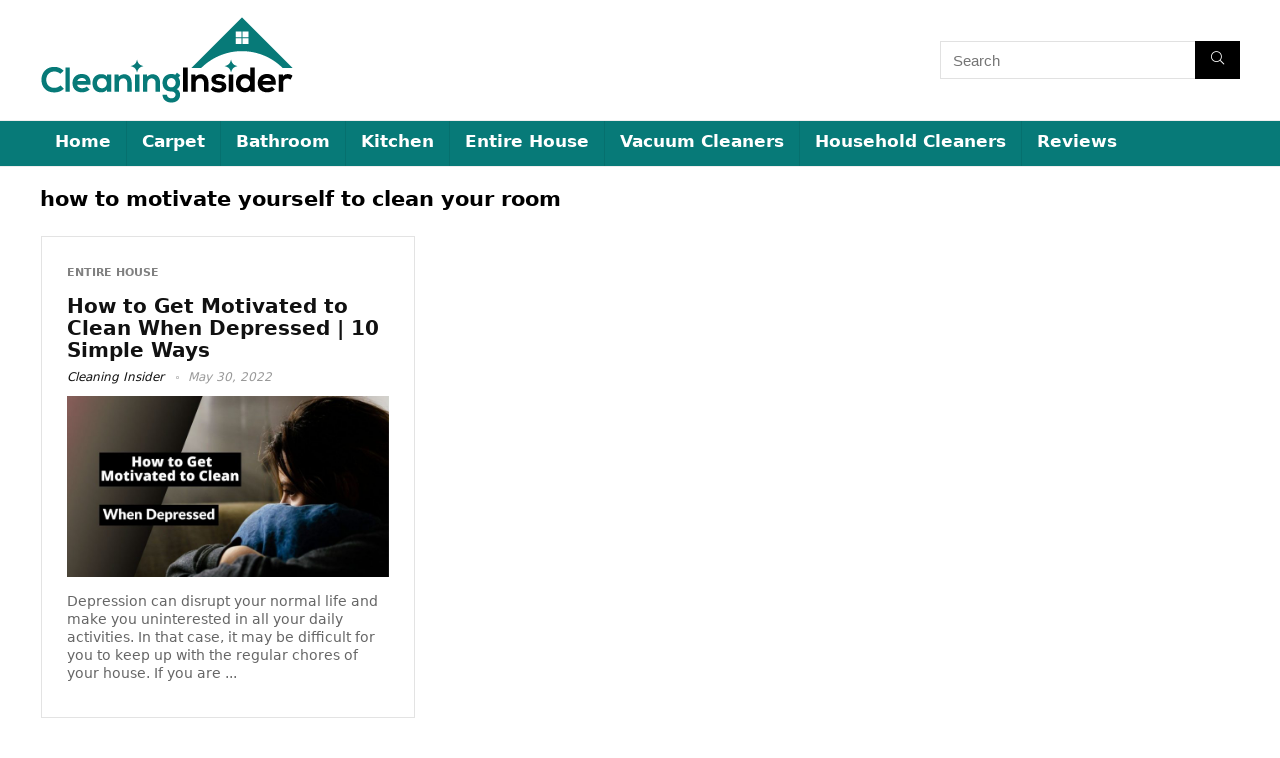

--- FILE ---
content_type: text/html; charset=UTF-8
request_url: https://www.cleaninginsider.com/tag/how-to-motivate-yourself-to-clean-your-room/
body_size: 15785
content:
<!DOCTYPE html>
<html lang="en-US">
<head>
	<meta name="google-site-verification" content="uAxNrahZPnCBBXwPVxmJ88XLEJgBzRIOYgvxulrQss0" />
<meta charset="UTF-8" />
<meta name="viewport" content="width=device-width, initial-scale=1.0" />
<!-- feeds & pingback -->
<link rel="profile" href="http://gmpg.org/xfn/11" />
<link rel="pingback" href="https://www.cleaninginsider.com/xmlrpc.php" />
<meta name='robots' content='index, follow, max-image-preview:large, max-snippet:-1, max-video-preview:-1' />
	<style>img:is([sizes="auto" i], [sizes^="auto," i]) { contain-intrinsic-size: 3000px 1500px }</style>
	
	<!-- This site is optimized with the Yoast SEO plugin v26.7 - https://yoast.com/wordpress/plugins/seo/ -->
	<title>how to motivate yourself to clean your room Archives | Cleaning Insider</title>
	<link rel="canonical" href="https://www.cleaninginsider.com/tag/how-to-motivate-yourself-to-clean-your-room/" />
	<meta property="og:locale" content="en_US" />
	<meta property="og:type" content="article" />
	<meta property="og:title" content="how to motivate yourself to clean your room Archives | Cleaning Insider" />
	<meta property="og:url" content="https://www.cleaninginsider.com/tag/how-to-motivate-yourself-to-clean-your-room/" />
	<meta property="og:site_name" content="Cleaning Insider" />
	<meta name="twitter:card" content="summary_large_image" />
	<meta name="twitter:site" content="@CleaningInsider" />
	<script type="application/ld+json" class="yoast-schema-graph">{"@context":"https://schema.org","@graph":[{"@type":"CollectionPage","@id":"https://www.cleaninginsider.com/tag/how-to-motivate-yourself-to-clean-your-room/","url":"https://www.cleaninginsider.com/tag/how-to-motivate-yourself-to-clean-your-room/","name":"how to motivate yourself to clean your room Archives | Cleaning Insider","isPartOf":{"@id":"https://www.cleaninginsider.com/#website"},"primaryImageOfPage":{"@id":"https://www.cleaninginsider.com/tag/how-to-motivate-yourself-to-clean-your-room/#primaryimage"},"image":{"@id":"https://www.cleaninginsider.com/tag/how-to-motivate-yourself-to-clean-your-room/#primaryimage"},"thumbnailUrl":"https://www.cleaninginsider.com/wp-content/uploads/2020/09/How-to-Get-Motivated-to-Clean-When-Depressed-1.jpg","breadcrumb":{"@id":"https://www.cleaninginsider.com/tag/how-to-motivate-yourself-to-clean-your-room/#breadcrumb"},"inLanguage":"en-US"},{"@type":"ImageObject","inLanguage":"en-US","@id":"https://www.cleaninginsider.com/tag/how-to-motivate-yourself-to-clean-your-room/#primaryimage","url":"https://www.cleaninginsider.com/wp-content/uploads/2020/09/How-to-Get-Motivated-to-Clean-When-Depressed-1.jpg","contentUrl":"https://www.cleaninginsider.com/wp-content/uploads/2020/09/How-to-Get-Motivated-to-Clean-When-Depressed-1.jpg","width":1280,"height":720,"caption":"How to Get Motivated to Clean When Depressed"},{"@type":"BreadcrumbList","@id":"https://www.cleaninginsider.com/tag/how-to-motivate-yourself-to-clean-your-room/#breadcrumb","itemListElement":[{"@type":"ListItem","position":1,"name":"Home","item":"https://www.cleaninginsider.com/"},{"@type":"ListItem","position":2,"name":"how to motivate yourself to clean your room"}]},{"@type":"WebSite","@id":"https://www.cleaninginsider.com/#website","url":"https://www.cleaninginsider.com/","name":"Cleaning Insider","description":"The Ultimate Guide &amp; Tips For House Cleaning","publisher":{"@id":"https://www.cleaninginsider.com/#organization"},"potentialAction":[{"@type":"SearchAction","target":{"@type":"EntryPoint","urlTemplate":"https://www.cleaninginsider.com/?s={search_term_string}"},"query-input":{"@type":"PropertyValueSpecification","valueRequired":true,"valueName":"search_term_string"}}],"inLanguage":"en-US"},{"@type":"Organization","@id":"https://www.cleaninginsider.com/#organization","name":"Cleaning Insider","url":"https://www.cleaninginsider.com/","logo":{"@type":"ImageObject","inLanguage":"en-US","@id":"https://www.cleaninginsider.com/#/schema/logo/image/","url":"https://www.cleaninginsider.com/wp-content/uploads/2020/03/cleaning-insider-logo.png","contentUrl":"https://www.cleaninginsider.com/wp-content/uploads/2020/03/cleaning-insider-logo.png","width":253,"height":90,"caption":"Cleaning Insider"},"image":{"@id":"https://www.cleaninginsider.com/#/schema/logo/image/"},"sameAs":["https://www.facebook.com/cleaninginsider/","https://x.com/CleaningInsider","https://www.pinterest.com/cleaninginsider/"]}]}</script>
	<!-- / Yoast SEO plugin. -->


<link rel='dns-prefetch' href='//www.googletagmanager.com' />
<link rel="alternate" type="application/rss+xml" title="Cleaning Insider &raquo; Feed" href="https://www.cleaninginsider.com/feed/" />
<link rel="alternate" type="application/rss+xml" title="Cleaning Insider &raquo; Comments Feed" href="https://www.cleaninginsider.com/comments/feed/" />
<link rel="alternate" type="application/rss+xml" title="Cleaning Insider &raquo; how to motivate yourself to clean your room Tag Feed" href="https://www.cleaninginsider.com/tag/how-to-motivate-yourself-to-clean-your-room/feed/" />
<script type="text/javascript">
/* <![CDATA[ */
window._wpemojiSettings = {"baseUrl":"https:\/\/s.w.org\/images\/core\/emoji\/16.0.1\/72x72\/","ext":".png","svgUrl":"https:\/\/s.w.org\/images\/core\/emoji\/16.0.1\/svg\/","svgExt":".svg","source":{"concatemoji":"https:\/\/www.cleaninginsider.com\/wp-includes\/js\/wp-emoji-release.min.js?ver=6.8.3"}};
/*! This file is auto-generated */
!function(s,n){var o,i,e;function c(e){try{var t={supportTests:e,timestamp:(new Date).valueOf()};sessionStorage.setItem(o,JSON.stringify(t))}catch(e){}}function p(e,t,n){e.clearRect(0,0,e.canvas.width,e.canvas.height),e.fillText(t,0,0);var t=new Uint32Array(e.getImageData(0,0,e.canvas.width,e.canvas.height).data),a=(e.clearRect(0,0,e.canvas.width,e.canvas.height),e.fillText(n,0,0),new Uint32Array(e.getImageData(0,0,e.canvas.width,e.canvas.height).data));return t.every(function(e,t){return e===a[t]})}function u(e,t){e.clearRect(0,0,e.canvas.width,e.canvas.height),e.fillText(t,0,0);for(var n=e.getImageData(16,16,1,1),a=0;a<n.data.length;a++)if(0!==n.data[a])return!1;return!0}function f(e,t,n,a){switch(t){case"flag":return n(e,"\ud83c\udff3\ufe0f\u200d\u26a7\ufe0f","\ud83c\udff3\ufe0f\u200b\u26a7\ufe0f")?!1:!n(e,"\ud83c\udde8\ud83c\uddf6","\ud83c\udde8\u200b\ud83c\uddf6")&&!n(e,"\ud83c\udff4\udb40\udc67\udb40\udc62\udb40\udc65\udb40\udc6e\udb40\udc67\udb40\udc7f","\ud83c\udff4\u200b\udb40\udc67\u200b\udb40\udc62\u200b\udb40\udc65\u200b\udb40\udc6e\u200b\udb40\udc67\u200b\udb40\udc7f");case"emoji":return!a(e,"\ud83e\udedf")}return!1}function g(e,t,n,a){var r="undefined"!=typeof WorkerGlobalScope&&self instanceof WorkerGlobalScope?new OffscreenCanvas(300,150):s.createElement("canvas"),o=r.getContext("2d",{willReadFrequently:!0}),i=(o.textBaseline="top",o.font="600 32px Arial",{});return e.forEach(function(e){i[e]=t(o,e,n,a)}),i}function t(e){var t=s.createElement("script");t.src=e,t.defer=!0,s.head.appendChild(t)}"undefined"!=typeof Promise&&(o="wpEmojiSettingsSupports",i=["flag","emoji"],n.supports={everything:!0,everythingExceptFlag:!0},e=new Promise(function(e){s.addEventListener("DOMContentLoaded",e,{once:!0})}),new Promise(function(t){var n=function(){try{var e=JSON.parse(sessionStorage.getItem(o));if("object"==typeof e&&"number"==typeof e.timestamp&&(new Date).valueOf()<e.timestamp+604800&&"object"==typeof e.supportTests)return e.supportTests}catch(e){}return null}();if(!n){if("undefined"!=typeof Worker&&"undefined"!=typeof OffscreenCanvas&&"undefined"!=typeof URL&&URL.createObjectURL&&"undefined"!=typeof Blob)try{var e="postMessage("+g.toString()+"("+[JSON.stringify(i),f.toString(),p.toString(),u.toString()].join(",")+"));",a=new Blob([e],{type:"text/javascript"}),r=new Worker(URL.createObjectURL(a),{name:"wpTestEmojiSupports"});return void(r.onmessage=function(e){c(n=e.data),r.terminate(),t(n)})}catch(e){}c(n=g(i,f,p,u))}t(n)}).then(function(e){for(var t in e)n.supports[t]=e[t],n.supports.everything=n.supports.everything&&n.supports[t],"flag"!==t&&(n.supports.everythingExceptFlag=n.supports.everythingExceptFlag&&n.supports[t]);n.supports.everythingExceptFlag=n.supports.everythingExceptFlag&&!n.supports.flag,n.DOMReady=!1,n.readyCallback=function(){n.DOMReady=!0}}).then(function(){return e}).then(function(){var e;n.supports.everything||(n.readyCallback(),(e=n.source||{}).concatemoji?t(e.concatemoji):e.wpemoji&&e.twemoji&&(t(e.twemoji),t(e.wpemoji)))}))}((window,document),window._wpemojiSettings);
/* ]]> */
</script>

<style id='wp-emoji-styles-inline-css' type='text/css'>

	img.wp-smiley, img.emoji {
		display: inline !important;
		border: none !important;
		box-shadow: none !important;
		height: 1em !important;
		width: 1em !important;
		margin: 0 0.07em !important;
		vertical-align: -0.1em !important;
		background: none !important;
		padding: 0 !important;
	}
</style>
<link rel='stylesheet' id='wp-block-library-css' href='https://www.cleaninginsider.com/wp-includes/css/dist/block-library/style.min.css?ver=6.8.3' type='text/css' media='all' />
<style id='global-styles-inline-css' type='text/css'>
:root{--wp--preset--aspect-ratio--square: 1;--wp--preset--aspect-ratio--4-3: 4/3;--wp--preset--aspect-ratio--3-4: 3/4;--wp--preset--aspect-ratio--3-2: 3/2;--wp--preset--aspect-ratio--2-3: 2/3;--wp--preset--aspect-ratio--16-9: 16/9;--wp--preset--aspect-ratio--9-16: 9/16;--wp--preset--color--black: #000000;--wp--preset--color--cyan-bluish-gray: #abb8c3;--wp--preset--color--white: #ffffff;--wp--preset--color--pale-pink: #f78da7;--wp--preset--color--vivid-red: #cf2e2e;--wp--preset--color--luminous-vivid-orange: #ff6900;--wp--preset--color--luminous-vivid-amber: #fcb900;--wp--preset--color--light-green-cyan: #7bdcb5;--wp--preset--color--vivid-green-cyan: #00d084;--wp--preset--color--pale-cyan-blue: #8ed1fc;--wp--preset--color--vivid-cyan-blue: #0693e3;--wp--preset--color--vivid-purple: #9b51e0;--wp--preset--color--main: var(--rehub-main-color);--wp--preset--color--secondary: var(--rehub-sec-color);--wp--preset--color--buttonmain: var(--rehub-main-btn-bg);--wp--preset--color--cyan-grey: #abb8c3;--wp--preset--color--orange-light: #fcb900;--wp--preset--color--red: #cf2e2e;--wp--preset--color--red-bright: #f04057;--wp--preset--color--vivid-green: #00d084;--wp--preset--color--orange: #ff6900;--wp--preset--color--blue: #0693e3;--wp--preset--gradient--vivid-cyan-blue-to-vivid-purple: linear-gradient(135deg,rgba(6,147,227,1) 0%,rgb(155,81,224) 100%);--wp--preset--gradient--light-green-cyan-to-vivid-green-cyan: linear-gradient(135deg,rgb(122,220,180) 0%,rgb(0,208,130) 100%);--wp--preset--gradient--luminous-vivid-amber-to-luminous-vivid-orange: linear-gradient(135deg,rgba(252,185,0,1) 0%,rgba(255,105,0,1) 100%);--wp--preset--gradient--luminous-vivid-orange-to-vivid-red: linear-gradient(135deg,rgba(255,105,0,1) 0%,rgb(207,46,46) 100%);--wp--preset--gradient--very-light-gray-to-cyan-bluish-gray: linear-gradient(135deg,rgb(238,238,238) 0%,rgb(169,184,195) 100%);--wp--preset--gradient--cool-to-warm-spectrum: linear-gradient(135deg,rgb(74,234,220) 0%,rgb(151,120,209) 20%,rgb(207,42,186) 40%,rgb(238,44,130) 60%,rgb(251,105,98) 80%,rgb(254,248,76) 100%);--wp--preset--gradient--blush-light-purple: linear-gradient(135deg,rgb(255,206,236) 0%,rgb(152,150,240) 100%);--wp--preset--gradient--blush-bordeaux: linear-gradient(135deg,rgb(254,205,165) 0%,rgb(254,45,45) 50%,rgb(107,0,62) 100%);--wp--preset--gradient--luminous-dusk: linear-gradient(135deg,rgb(255,203,112) 0%,rgb(199,81,192) 50%,rgb(65,88,208) 100%);--wp--preset--gradient--pale-ocean: linear-gradient(135deg,rgb(255,245,203) 0%,rgb(182,227,212) 50%,rgb(51,167,181) 100%);--wp--preset--gradient--electric-grass: linear-gradient(135deg,rgb(202,248,128) 0%,rgb(113,206,126) 100%);--wp--preset--gradient--midnight: linear-gradient(135deg,rgb(2,3,129) 0%,rgb(40,116,252) 100%);--wp--preset--font-size--small: 13px;--wp--preset--font-size--medium: 20px;--wp--preset--font-size--large: 36px;--wp--preset--font-size--x-large: 42px;--wp--preset--font-family--system-font: -apple-system,BlinkMacSystemFont,"Segoe UI",Roboto,Oxygen-Sans,Ubuntu,Cantarell,"Helvetica Neue",sans-serif;--wp--preset--font-family--rh-nav-font: var(--rehub-nav-font,-apple-system,BlinkMacSystemFont,"Segoe UI",Roboto,Oxygen-Sans,Ubuntu,Cantarell,"Helvetica Neue",sans-serif);--wp--preset--font-family--rh-head-font: var(--rehub-head-font,-apple-system,BlinkMacSystemFont,"Segoe UI",Roboto,Oxygen-Sans,Ubuntu,Cantarell,"Helvetica Neue",sans-serif);--wp--preset--font-family--rh-btn-font: var(--rehub-btn-font,-apple-system,BlinkMacSystemFont,"Segoe UI",Roboto,Oxygen-Sans,Ubuntu,Cantarell,"Helvetica Neue",sans-serif);--wp--preset--font-family--rh-body-font: var(--rehub-body-font,-apple-system,BlinkMacSystemFont,"Segoe UI",Roboto,Oxygen-Sans,Ubuntu,Cantarell,"Helvetica Neue",sans-serif);--wp--preset--spacing--20: 0.44rem;--wp--preset--spacing--30: 0.67rem;--wp--preset--spacing--40: 1rem;--wp--preset--spacing--50: 1.5rem;--wp--preset--spacing--60: 2.25rem;--wp--preset--spacing--70: 3.38rem;--wp--preset--spacing--80: 5.06rem;--wp--preset--shadow--natural: 6px 6px 9px rgba(0, 0, 0, 0.2);--wp--preset--shadow--deep: 12px 12px 50px rgba(0, 0, 0, 0.4);--wp--preset--shadow--sharp: 6px 6px 0px rgba(0, 0, 0, 0.2);--wp--preset--shadow--outlined: 6px 6px 0px -3px rgba(255, 255, 255, 1), 6px 6px rgba(0, 0, 0, 1);--wp--preset--shadow--crisp: 6px 6px 0px rgba(0, 0, 0, 1);}:root { --wp--style--global--content-size: 760px;--wp--style--global--wide-size: 900px; }:where(body) { margin: 0; }.wp-site-blocks > .alignleft { float: left; margin-right: 2em; }.wp-site-blocks > .alignright { float: right; margin-left: 2em; }.wp-site-blocks > .aligncenter { justify-content: center; margin-left: auto; margin-right: auto; }:where(.is-layout-flex){gap: 0.5em;}:where(.is-layout-grid){gap: 0.5em;}.is-layout-flow > .alignleft{float: left;margin-inline-start: 0;margin-inline-end: 2em;}.is-layout-flow > .alignright{float: right;margin-inline-start: 2em;margin-inline-end: 0;}.is-layout-flow > .aligncenter{margin-left: auto !important;margin-right: auto !important;}.is-layout-constrained > .alignleft{float: left;margin-inline-start: 0;margin-inline-end: 2em;}.is-layout-constrained > .alignright{float: right;margin-inline-start: 2em;margin-inline-end: 0;}.is-layout-constrained > .aligncenter{margin-left: auto !important;margin-right: auto !important;}.is-layout-constrained > :where(:not(.alignleft):not(.alignright):not(.alignfull)){max-width: var(--wp--style--global--content-size);margin-left: auto !important;margin-right: auto !important;}.is-layout-constrained > .alignwide{max-width: var(--wp--style--global--wide-size);}body .is-layout-flex{display: flex;}.is-layout-flex{flex-wrap: wrap;align-items: center;}.is-layout-flex > :is(*, div){margin: 0;}body .is-layout-grid{display: grid;}.is-layout-grid > :is(*, div){margin: 0;}body{padding-top: 0px;padding-right: 0px;padding-bottom: 0px;padding-left: 0px;}a:where(:not(.wp-element-button)){color: var(--rehub-link-color, violet);text-decoration: none;}h1{font-size: 29px;line-height: 34px;margin-top: 10px;margin-bottom: 31px;}h2{font-size: 25px;line-height: 31px;margin-top: 10px;margin-bottom: 31px;}h3{font-size: 20px;line-height: 28px;margin-top: 10px;margin-bottom: 25px;}h4{font-size: 18px;line-height: 24px;margin-top: 10px;margin-bottom: 18px;}h5{font-size: 16px;line-height: 20px;margin-top: 10px;margin-bottom: 15px;}h6{font-size: 14px;line-height: 20px;margin-top: 0px;margin-bottom: 10px;}:root :where(.wp-element-button, .wp-block-button__link){background-color: #32373c;border-width: 0;color: #fff;font-family: inherit;font-size: inherit;line-height: inherit;padding: calc(0.667em + 2px) calc(1.333em + 2px);text-decoration: none;}.has-black-color{color: var(--wp--preset--color--black) !important;}.has-cyan-bluish-gray-color{color: var(--wp--preset--color--cyan-bluish-gray) !important;}.has-white-color{color: var(--wp--preset--color--white) !important;}.has-pale-pink-color{color: var(--wp--preset--color--pale-pink) !important;}.has-vivid-red-color{color: var(--wp--preset--color--vivid-red) !important;}.has-luminous-vivid-orange-color{color: var(--wp--preset--color--luminous-vivid-orange) !important;}.has-luminous-vivid-amber-color{color: var(--wp--preset--color--luminous-vivid-amber) !important;}.has-light-green-cyan-color{color: var(--wp--preset--color--light-green-cyan) !important;}.has-vivid-green-cyan-color{color: var(--wp--preset--color--vivid-green-cyan) !important;}.has-pale-cyan-blue-color{color: var(--wp--preset--color--pale-cyan-blue) !important;}.has-vivid-cyan-blue-color{color: var(--wp--preset--color--vivid-cyan-blue) !important;}.has-vivid-purple-color{color: var(--wp--preset--color--vivid-purple) !important;}.has-main-color{color: var(--wp--preset--color--main) !important;}.has-secondary-color{color: var(--wp--preset--color--secondary) !important;}.has-buttonmain-color{color: var(--wp--preset--color--buttonmain) !important;}.has-cyan-grey-color{color: var(--wp--preset--color--cyan-grey) !important;}.has-orange-light-color{color: var(--wp--preset--color--orange-light) !important;}.has-red-color{color: var(--wp--preset--color--red) !important;}.has-red-bright-color{color: var(--wp--preset--color--red-bright) !important;}.has-vivid-green-color{color: var(--wp--preset--color--vivid-green) !important;}.has-orange-color{color: var(--wp--preset--color--orange) !important;}.has-blue-color{color: var(--wp--preset--color--blue) !important;}.has-black-background-color{background-color: var(--wp--preset--color--black) !important;}.has-cyan-bluish-gray-background-color{background-color: var(--wp--preset--color--cyan-bluish-gray) !important;}.has-white-background-color{background-color: var(--wp--preset--color--white) !important;}.has-pale-pink-background-color{background-color: var(--wp--preset--color--pale-pink) !important;}.has-vivid-red-background-color{background-color: var(--wp--preset--color--vivid-red) !important;}.has-luminous-vivid-orange-background-color{background-color: var(--wp--preset--color--luminous-vivid-orange) !important;}.has-luminous-vivid-amber-background-color{background-color: var(--wp--preset--color--luminous-vivid-amber) !important;}.has-light-green-cyan-background-color{background-color: var(--wp--preset--color--light-green-cyan) !important;}.has-vivid-green-cyan-background-color{background-color: var(--wp--preset--color--vivid-green-cyan) !important;}.has-pale-cyan-blue-background-color{background-color: var(--wp--preset--color--pale-cyan-blue) !important;}.has-vivid-cyan-blue-background-color{background-color: var(--wp--preset--color--vivid-cyan-blue) !important;}.has-vivid-purple-background-color{background-color: var(--wp--preset--color--vivid-purple) !important;}.has-main-background-color{background-color: var(--wp--preset--color--main) !important;}.has-secondary-background-color{background-color: var(--wp--preset--color--secondary) !important;}.has-buttonmain-background-color{background-color: var(--wp--preset--color--buttonmain) !important;}.has-cyan-grey-background-color{background-color: var(--wp--preset--color--cyan-grey) !important;}.has-orange-light-background-color{background-color: var(--wp--preset--color--orange-light) !important;}.has-red-background-color{background-color: var(--wp--preset--color--red) !important;}.has-red-bright-background-color{background-color: var(--wp--preset--color--red-bright) !important;}.has-vivid-green-background-color{background-color: var(--wp--preset--color--vivid-green) !important;}.has-orange-background-color{background-color: var(--wp--preset--color--orange) !important;}.has-blue-background-color{background-color: var(--wp--preset--color--blue) !important;}.has-black-border-color{border-color: var(--wp--preset--color--black) !important;}.has-cyan-bluish-gray-border-color{border-color: var(--wp--preset--color--cyan-bluish-gray) !important;}.has-white-border-color{border-color: var(--wp--preset--color--white) !important;}.has-pale-pink-border-color{border-color: var(--wp--preset--color--pale-pink) !important;}.has-vivid-red-border-color{border-color: var(--wp--preset--color--vivid-red) !important;}.has-luminous-vivid-orange-border-color{border-color: var(--wp--preset--color--luminous-vivid-orange) !important;}.has-luminous-vivid-amber-border-color{border-color: var(--wp--preset--color--luminous-vivid-amber) !important;}.has-light-green-cyan-border-color{border-color: var(--wp--preset--color--light-green-cyan) !important;}.has-vivid-green-cyan-border-color{border-color: var(--wp--preset--color--vivid-green-cyan) !important;}.has-pale-cyan-blue-border-color{border-color: var(--wp--preset--color--pale-cyan-blue) !important;}.has-vivid-cyan-blue-border-color{border-color: var(--wp--preset--color--vivid-cyan-blue) !important;}.has-vivid-purple-border-color{border-color: var(--wp--preset--color--vivid-purple) !important;}.has-main-border-color{border-color: var(--wp--preset--color--main) !important;}.has-secondary-border-color{border-color: var(--wp--preset--color--secondary) !important;}.has-buttonmain-border-color{border-color: var(--wp--preset--color--buttonmain) !important;}.has-cyan-grey-border-color{border-color: var(--wp--preset--color--cyan-grey) !important;}.has-orange-light-border-color{border-color: var(--wp--preset--color--orange-light) !important;}.has-red-border-color{border-color: var(--wp--preset--color--red) !important;}.has-red-bright-border-color{border-color: var(--wp--preset--color--red-bright) !important;}.has-vivid-green-border-color{border-color: var(--wp--preset--color--vivid-green) !important;}.has-orange-border-color{border-color: var(--wp--preset--color--orange) !important;}.has-blue-border-color{border-color: var(--wp--preset--color--blue) !important;}.has-vivid-cyan-blue-to-vivid-purple-gradient-background{background: var(--wp--preset--gradient--vivid-cyan-blue-to-vivid-purple) !important;}.has-light-green-cyan-to-vivid-green-cyan-gradient-background{background: var(--wp--preset--gradient--light-green-cyan-to-vivid-green-cyan) !important;}.has-luminous-vivid-amber-to-luminous-vivid-orange-gradient-background{background: var(--wp--preset--gradient--luminous-vivid-amber-to-luminous-vivid-orange) !important;}.has-luminous-vivid-orange-to-vivid-red-gradient-background{background: var(--wp--preset--gradient--luminous-vivid-orange-to-vivid-red) !important;}.has-very-light-gray-to-cyan-bluish-gray-gradient-background{background: var(--wp--preset--gradient--very-light-gray-to-cyan-bluish-gray) !important;}.has-cool-to-warm-spectrum-gradient-background{background: var(--wp--preset--gradient--cool-to-warm-spectrum) !important;}.has-blush-light-purple-gradient-background{background: var(--wp--preset--gradient--blush-light-purple) !important;}.has-blush-bordeaux-gradient-background{background: var(--wp--preset--gradient--blush-bordeaux) !important;}.has-luminous-dusk-gradient-background{background: var(--wp--preset--gradient--luminous-dusk) !important;}.has-pale-ocean-gradient-background{background: var(--wp--preset--gradient--pale-ocean) !important;}.has-electric-grass-gradient-background{background: var(--wp--preset--gradient--electric-grass) !important;}.has-midnight-gradient-background{background: var(--wp--preset--gradient--midnight) !important;}.has-small-font-size{font-size: var(--wp--preset--font-size--small) !important;}.has-medium-font-size{font-size: var(--wp--preset--font-size--medium) !important;}.has-large-font-size{font-size: var(--wp--preset--font-size--large) !important;}.has-x-large-font-size{font-size: var(--wp--preset--font-size--x-large) !important;}.has-system-font-font-family{font-family: var(--wp--preset--font-family--system-font) !important;}.has-rh-nav-font-font-family{font-family: var(--wp--preset--font-family--rh-nav-font) !important;}.has-rh-head-font-font-family{font-family: var(--wp--preset--font-family--rh-head-font) !important;}.has-rh-btn-font-font-family{font-family: var(--wp--preset--font-family--rh-btn-font) !important;}.has-rh-body-font-font-family{font-family: var(--wp--preset--font-family--rh-body-font) !important;}
:where(.wp-block-post-template.is-layout-flex){gap: 1.25em;}:where(.wp-block-post-template.is-layout-grid){gap: 1.25em;}
:where(.wp-block-columns.is-layout-flex){gap: 2em;}:where(.wp-block-columns.is-layout-grid){gap: 2em;}
:root :where(.wp-block-pullquote){font-size: 1.5em;line-height: 1.6;}
:root :where(.wp-block-post-title){margin-top: 4px;margin-right: 0;margin-bottom: 15px;margin-left: 0;}
:root :where(.wp-block-image){margin-top: 0px;margin-bottom: 31px;}
:root :where(.wp-block-media-text){margin-top: 0px;margin-bottom: 31px;}
:root :where(.wp-block-post-content){font-size: 16px;line-height: 28px;}
</style>
<link rel='stylesheet' id='contact-form-7-css' href='https://www.cleaninginsider.com/wp-content/plugins/contact-form-7/includes/css/styles.css?ver=6.1.4' type='text/css' media='all' />
<link rel='stylesheet' id='toc-screen-css' href='https://www.cleaninginsider.com/wp-content/plugins/table-of-contents-plus/screen.min.css?ver=2411.1' type='text/css' media='all' />
<style id='toc-screen-inline-css' type='text/css'>
div#toc_container {background: #f9f9f9;border: 1px solid #aaaaaa;}div#toc_container p.toc_title {color: #077a78;}
</style>
<link rel='stylesheet' id='rhstyle-css' href='https://www.cleaninginsider.com/wp-content/themes/rehub-theme/style.css?ver=19.0.3' type='text/css' media='all' />
<link rel='stylesheet' id='rehubicons-css' href='https://www.cleaninginsider.com/wp-content/themes/rehub-theme/iconstyle.css?ver=19.0.3' type='text/css' media='all' />
<link rel='stylesheet' id='font-awesome-css' href='https://www.cleaninginsider.com/wp-content/plugins/wp-affiliate-disclosure/assets/css/font-awesome.min.css?ver=4.7.0' type='text/css' media='all' />
<link rel='stylesheet' id='wp-affiliate-disclosure-css' href='https://www.cleaninginsider.com/wp-content/plugins/wp-affiliate-disclosure/assets/css/core.css?ver=1.2.10' type='text/css' media='all' />
<script type="text/javascript" src="https://www.cleaninginsider.com/wp-includes/js/jquery/jquery.min.js?ver=3.7.1" id="jquery-core-js"></script>
<script type="text/javascript" src="https://www.cleaninginsider.com/wp-includes/js/jquery/jquery-migrate.min.js?ver=3.4.1" id="jquery-migrate-js"></script>

<!-- Google tag (gtag.js) snippet added by Site Kit -->
<!-- Google Analytics snippet added by Site Kit -->
<script type="text/javascript" src="https://www.googletagmanager.com/gtag/js?id=GT-KVN9N6B" id="google_gtagjs-js" async></script>
<script type="text/javascript" id="google_gtagjs-js-after">
/* <![CDATA[ */
window.dataLayer = window.dataLayer || [];function gtag(){dataLayer.push(arguments);}
gtag("set","linker",{"domains":["www.cleaninginsider.com"]});
gtag("js", new Date());
gtag("set", "developer_id.dZTNiMT", true);
gtag("config", "GT-KVN9N6B");
 window._googlesitekit = window._googlesitekit || {}; window._googlesitekit.throttledEvents = []; window._googlesitekit.gtagEvent = (name, data) => { var key = JSON.stringify( { name, data } ); if ( !! window._googlesitekit.throttledEvents[ key ] ) { return; } window._googlesitekit.throttledEvents[ key ] = true; setTimeout( () => { delete window._googlesitekit.throttledEvents[ key ]; }, 5 ); gtag( "event", name, { ...data, event_source: "site-kit" } ); }; 
/* ]]> */
</script>
<link rel="https://api.w.org/" href="https://www.cleaninginsider.com/wp-json/" /><link rel="alternate" title="JSON" type="application/json" href="https://www.cleaninginsider.com/wp-json/wp/v2/tags/104" /><link rel="EditURI" type="application/rsd+xml" title="RSD" href="https://www.cleaninginsider.com/xmlrpc.php?rsd" />
<meta name="generator" content="WordPress 6.8.3" />
<meta name="generator" content="Site Kit by Google 1.170.0" /><link rel="preload" href="https://www.cleaninginsider.com/wp-content/themes/rehub-theme/fonts/rhicons.woff2?3oibrk" as="font" type="font/woff2" crossorigin="crossorigin"><style type="text/css"> nav.top_menu > ul > li > a{padding:11px 15px 15px 15px;font-size:17px}.post,body .post-readopt .post-inner,body .post-readopt:not(.main-side),body .post-readopt .post,.post p{font-size:20px;line-height:32px;}header .main-nav,.main-nav.dark_style,.header_one_row .main-nav{background:none repeat scroll 0 0 #077a78!important;box-shadow:none;}.main-nav{border-bottom:none;border-top:none;}.dl-menuwrapper .dl-menu{margin:0 !important}nav.top_menu > ul > li > a{color:#ffffff !important;}nav.top_menu > ul > li > a:hover{box-shadow:none;}.responsive_nav_wrap .user-ava-intop:after,.dl-menuwrapper button i,.responsive_nav_wrap .rh-header-icon{color:#ffffff !important;}.dl-menuwrapper button svg line{stroke:#ffffff !important;} .widget .title:after{border-bottom:2px solid #077a78;}.rehub-main-color-border,nav.top_menu > ul > li.vertical-menu.border-main-color .sub-menu,.rh-main-bg-hover:hover,.wp-block-quote,ul.def_btn_link_tabs li.active a,.wp-block-pullquote{border-color:#077a78;}.wpsm_promobox.rehub_promobox{border-left-color:#077a78!important;}.color_link{color:#077a78 !important;}.featured_slider:hover .score,.top_chart_controls .controls:hover,article.post .wpsm_toplist_heading:before{border-color:#077a78;}.btn_more:hover,.tw-pagination .current{border:1px solid #077a78;color:#fff}.rehub_woo_review .rehub_woo_tabs_menu li.current{border-top:3px solid #077a78;}.gallery-pics .gp-overlay{box-shadow:0 0 0 4px #077a78 inset;}.post .rehub_woo_tabs_menu li.current,.woocommerce div.product .woocommerce-tabs ul.tabs li.active{border-top:2px solid #077a78;}.rething_item a.cat{border-bottom-color:#077a78}nav.top_menu ul li ul.sub-menu{border-bottom:2px solid #077a78;}.widget.deal_daywoo,.elementor-widget-wpsm_woofeatured .deal_daywoo{border:3px solid #077a78;padding:20px;background:#fff;}.deal_daywoo .wpsm-bar-bar{background-color:#077a78 !important} #buddypress div.item-list-tabs ul li.selected a span,#buddypress div.item-list-tabs ul li.current a span,#buddypress div.item-list-tabs ul li a span,.user-profile-div .user-menu-tab > li.active > a,.user-profile-div .user-menu-tab > li.active > a:focus,.user-profile-div .user-menu-tab > li.active > a:hover,.news_in_thumb:hover a.rh-label-string,.news_out_thumb:hover a.rh-label-string,.col-feat-grid:hover a.rh-label-string,.carousel-style-deal .re_carousel .controls,.re_carousel .controls:hover,.openedprevnext .postNavigation .postnavprev,.postNavigation .postnavprev:hover,.top_chart_pagination a.selected,.flex-control-paging li a.flex-active,.flex-control-paging li a:hover,.btn_more:hover,body .tabs-menu li:hover,body .tabs-menu li.current,.featured_slider:hover .score,#bbp_user_edit_submit,.bbp-topic-pagination a,.bbp-topic-pagination a,.custom-checkbox label.checked:after,.slider_post .caption,ul.postpagination li.active a,ul.postpagination li:hover a,ul.postpagination li a:focus,.top_theme h5 strong,.re_carousel .text:after,#topcontrol:hover,.main_slider .flex-overlay:hover a.read-more,.rehub_chimp #mc_embed_signup input#mc-embedded-subscribe,#rank_1.rank_count,#toplistmenu > ul li:before,.rehub_chimp:before,.wpsm-members > strong:first-child,.r_catbox_btn,.wpcf7 .wpcf7-submit,.wpsm_pretty_hover li:hover,.wpsm_pretty_hover li.current,.rehub-main-color-bg,.togglegreedybtn:after,.rh-bg-hover-color:hover a.rh-label-string,.rh-main-bg-hover:hover,.rh_wrapper_video_playlist .rh_video_currently_playing,.rh_wrapper_video_playlist .rh_video_currently_playing.rh_click_video:hover,.rtmedia-list-item .rtmedia-album-media-count,.tw-pagination .current,.dokan-dashboard .dokan-dash-sidebar ul.dokan-dashboard-menu li.active,.dokan-dashboard .dokan-dash-sidebar ul.dokan-dashboard-menu li:hover,.dokan-dashboard .dokan-dash-sidebar ul.dokan-dashboard-menu li.dokan-common-links a:hover,#ywqa-submit-question,.woocommerce .widget_price_filter .ui-slider .ui-slider-range,.rh-hov-bor-line > a:after,nav.top_menu > ul:not(.off-canvas) > li > a:after,.rh-border-line:after,.wpsm-table.wpsm-table-main-color table tr th,.rh-hov-bg-main-slide:before,.rh-hov-bg-main-slidecol .col_item:before,.mvx-tablink.active::before{background:#077a78;}@media (max-width:767px){.postNavigation .postnavprev{background:#077a78;}}.rh-main-bg-hover:hover,.rh-main-bg-hover:hover .whitehovered,.user-profile-div .user-menu-tab > li.active > a{color:#fff !important} a,.carousel-style-deal .deal-item .priced_block .price_count ins,nav.top_menu ul li.menu-item-has-children ul li.menu-item-has-children > a:before,.top_chart_controls .controls:hover,.flexslider .fa-pulse,.footer-bottom .widget .f_menu li a:hover,.comment_form h3 a,.bbp-body li.bbp-forum-info > a:hover,.bbp-body li.bbp-topic-title > a:hover,#subscription-toggle a:before,#favorite-toggle a:before,.aff_offer_links .aff_name a,.rh-deal-price,.commentlist .comment-content small a,.related_articles .title_cat_related a,article em.emph,.campare_table table.one td strong.red,.sidebar .tabs-item .detail p a,.footer-bottom .widget .title span,footer p a,.welcome-frase strong,article.post .wpsm_toplist_heading:before,.post a.color_link,.categoriesbox:hover h3 a:after,.bbp-body li.bbp-forum-info > a,.bbp-body li.bbp-topic-title > a,.widget .title i,.woocommerce-MyAccount-navigation ul li.is-active a,.category-vendormenu li.current a,.deal_daywoo .title,.rehub-main-color,.wpsm_pretty_colored ul li.current a,.wpsm_pretty_colored ul li.current,.rh-heading-hover-color:hover h2 a,.rh-heading-hover-color:hover h3 a,.rh-heading-hover-color:hover h4 a,.rh-heading-hover-color:hover h5 a,.rh-heading-hover-color:hover h3,.rh-heading-hover-color:hover h2,.rh-heading-hover-color:hover h4,.rh-heading-hover-color:hover h5,.rh-heading-hover-color:hover .rh-heading-hover-item a,.rh-heading-icon:before,.widget_layered_nav ul li.chosen a:before,.wp-block-quote.is-style-large p,ul.page-numbers li span.current,ul.page-numbers li a:hover,ul.page-numbers li.active a,.page-link > span:not(.page-link-title),blockquote:not(.wp-block-quote) p,span.re_filtersort_btn:hover,span.active.re_filtersort_btn,.deal_daywoo .price,div.sortingloading:after{color:#077a78;} .page-link > span:not(.page-link-title),.widget.widget_affegg_widget .title,.widget.top_offers .title,.widget.cegg_widget_products .title,header .header_first_style .search form.search-form [type="submit"],header .header_eight_style .search form.search-form [type="submit"],.filter_home_pick span.active,.filter_home_pick span:hover,.filter_product_pick span.active,.filter_product_pick span:hover,.rh_tab_links a.active,.rh_tab_links a:hover,.wcv-navigation ul.menu li.active,.wcv-navigation ul.menu li:hover a,form.search-form [type="submit"],.rehub-sec-color-bg,input#ywqa-submit-question,input#ywqa-send-answer,.woocommerce button.button.alt,.tabsajax span.active.re_filtersort_btn,.wpsm-table.wpsm-table-sec-color table tr th,.rh-slider-arrow,.rh-hov-bg-sec-slide:before,.rh-hov-bg-sec-slidecol .col_item:before{background:#000000 !important;color:#fff !important;outline:0}.widget.widget_affegg_widget .title:after,.widget.top_offers .title:after,.widget.cegg_widget_products .title:after{border-top-color:#000000 !important;}.page-link > span:not(.page-link-title){border:1px solid #000000;}.page-link > span:not(.page-link-title),.header_first_style .search form.search-form [type="submit"] i{color:#fff !important;}.rh_tab_links a.active,.rh_tab_links a:hover,.rehub-sec-color-border,nav.top_menu > ul > li.vertical-menu.border-sec-color > .sub-menu,body .rh-slider-thumbs-item--active{border-color:#000000}.rh_wrapper_video_playlist .rh_video_currently_playing,.rh_wrapper_video_playlist .rh_video_currently_playing.rh_click_video:hover{background-color:#000000;box-shadow:1200px 0 0 #000000 inset;}.rehub-sec-color{color:#000000}  .woocommerce .woo-button-area .masked_coupon,.woocommerce a.woo_loop_btn,.woocommerce .button.checkout,.woocommerce input.button.alt,.woocommerce a.add_to_cart_button:not(.flat-woo-btn),.woocommerce-page a.add_to_cart_button:not(.flat-woo-btn),.woocommerce .single_add_to_cart_button,.woocommerce div.product form.cart .button,.woocommerce .checkout-button.button,.priced_block .btn_offer_block,.priced_block .button,.rh-deal-compact-btn,input.mdf_button,#buddypress input[type="submit"],#buddypress input[type="button"],#buddypress input[type="reset"],#buddypress button.submit,.wpsm-button.rehub_main_btn,.wcv-grid a.button,input.gmw-submit,#ws-plugin--s2member-profile-submit,#rtmedia_create_new_album,input[type="submit"].dokan-btn-theme,a.dokan-btn-theme,.dokan-btn-theme,#wcfm_membership_container a.wcfm_submit_button,.woocommerce button.button,.rehub-main-btn-bg,.woocommerce #payment #place_order,.wc-block-grid__product-add-to-cart.wp-block-button .wp-block-button__link{background:none #077a78 !important;color:#ffffff !important;fill:#ffffff !important;border:none !important;text-decoration:none !important;outline:0;box-shadow:-1px 6px 19px rgba(7,122,120,0.2) !important;border-radius:0 !important;}.rehub-main-btn-bg > a{color:#ffffff !important;}.woocommerce a.woo_loop_btn:hover,.woocommerce .button.checkout:hover,.woocommerce input.button.alt:hover,.woocommerce a.add_to_cart_button:not(.flat-woo-btn):hover,.woocommerce-page a.add_to_cart_button:not(.flat-woo-btn):hover,.woocommerce a.single_add_to_cart_button:hover,.woocommerce-page a.single_add_to_cart_button:hover,.woocommerce div.product form.cart .button:hover,.woocommerce-page div.product form.cart .button:hover,.woocommerce .checkout-button.button:hover,.priced_block .btn_offer_block:hover,.wpsm-button.rehub_main_btn:hover,#buddypress input[type="submit"]:hover,#buddypress input[type="button"]:hover,#buddypress input[type="reset"]:hover,#buddypress button.submit:hover,.small_post .btn:hover,.ap-pro-form-field-wrapper input[type="submit"]:hover,.wcv-grid a.button:hover,#ws-plugin--s2member-profile-submit:hover,.rething_button .btn_more:hover,#wcfm_membership_container a.wcfm_submit_button:hover,.woocommerce #payment #place_order:hover,.woocommerce button.button:hover,.rehub-main-btn-bg:hover,.rehub-main-btn-bg:hover > a,.wc-block-grid__product-add-to-cart.wp-block-button .wp-block-button__link:hover{background:none #077a78 !important;color:#ffffff !important;border-color:transparent;box-shadow:-1px 6px 13px #d3d3d3 !important;}.rehub_offer_coupon:hover{border:1px dashed #077a78;}.rehub_offer_coupon:hover i.far,.rehub_offer_coupon:hover i.fal,.rehub_offer_coupon:hover i.fas{color:#077a78}.re_thing_btn .rehub_offer_coupon.not_masked_coupon:hover{color:#077a78 !important}.woocommerce a.woo_loop_btn:active,.woocommerce .button.checkout:active,.woocommerce .button.alt:active,.woocommerce a.add_to_cart_button:not(.flat-woo-btn):active,.woocommerce-page a.add_to_cart_button:not(.flat-woo-btn):active,.woocommerce a.single_add_to_cart_button:active,.woocommerce-page a.single_add_to_cart_button:active,.woocommerce div.product form.cart .button:active,.woocommerce-page div.product form.cart .button:active,.woocommerce .checkout-button.button:active,.wpsm-button.rehub_main_btn:active,#buddypress input[type="submit"]:active,#buddypress input[type="button"]:active,#buddypress input[type="reset"]:active,#buddypress button.submit:active,.ap-pro-form-field-wrapper input[type="submit"]:active,.wcv-grid a.button:active,#ws-plugin--s2member-profile-submit:active,.woocommerce #payment #place_order:active,input[type="submit"].dokan-btn-theme:active,a.dokan-btn-theme:active,.dokan-btn-theme:active,.woocommerce button.button:active,.rehub-main-btn-bg:active,.wc-block-grid__product-add-to-cart.wp-block-button .wp-block-button__link:active{background:none #077a78 !important;box-shadow:0 1px 0 #999 !important;top:2px;color:#ffffff !important;}.rehub_btn_color,.rehub_chimp_flat #mc_embed_signup input#mc-embedded-subscribe{background-color:#077a78;border:1px solid #077a78;color:#ffffff;text-shadow:none}.rehub_btn_color:hover{color:#ffffff;background-color:#077a78;border:1px solid #077a78;}.rething_button .btn_more{border:1px solid #077a78;color:#077a78;}.rething_button .priced_block.block_btnblock .price_count{color:#077a78;font-weight:normal;}.widget_merchant_list .buttons_col{background-color:#077a78 !important;}.widget_merchant_list .buttons_col a{color:#ffffff !important;}.rehub-svg-btn-fill svg{fill:#077a78;}.rehub-svg-btn-stroke svg{stroke:#077a78;}@media (max-width:767px){#float-panel-woo-area{border-top:1px solid #077a78}}:root{--rehub-main-color:#077a78;--rehub-sec-color:#000000;--rehub-main-btn-bg:#077a78;--rehub-link-color:#077a78;}</style><link rel="icon" href="https://www.cleaninginsider.com/wp-content/uploads/2020/04/cropped-cleaning-insider-favicon-32x32.png" sizes="32x32" />
<link rel="icon" href="https://www.cleaninginsider.com/wp-content/uploads/2020/04/cropped-cleaning-insider-favicon-192x192.png" sizes="192x192" />
<link rel="apple-touch-icon" href="https://www.cleaninginsider.com/wp-content/uploads/2020/04/cropped-cleaning-insider-favicon-180x180.png" />
<meta name="msapplication-TileImage" content="https://www.cleaninginsider.com/wp-content/uploads/2020/04/cropped-cleaning-insider-favicon-270x270.png" />
		<style type="text/css" id="wp-custom-css">
			.entry-content ul,
.entry-content ol {
  margin-left: 20px;
  padding-left: 20px;
  list-style: disc !important; /* for ul */
}

.entry-content ol {
  list-style: decimal !important; /* for ol */
}		</style>
		</head>
<body class="archive tag tag-how-to-motivate-yourself-to-clean-your-room tag-104 wp-custom-logo wp-embed-responsive wp-theme-rehub-theme">
	               
<!-- Outer Start -->
<div class="rh-outer-wrap">
    <div id="top_ankor"></div>
    <!-- HEADER -->
            <header id="main_header" class="white_style width-100p position-relative">
            <div class="header_wrap">
                                                                                    <!-- Logo section -->
<div class="logo_section_wrap hideontablet">
    <div class="rh-container">
        <div class="logo-section rh-flex-center-align tabletblockdisplay header_first_style clearfix">
            <div class="logo">
          		          			<a href="https://www.cleaninginsider.com" class="logo_image"><img src="https://www.cleaninginsider.com/wp-content/uploads/2020/03/cleaning-insider-logo.png" alt="Cleaning Insider" height="" width="" /></a>
          		       
            </div>                       
                        <div class="search head_search position-relative rh-flex-right-align"><form  role="search" method="get" class="search-form" action="https://www.cleaninginsider.com/">
  	<input type="text" name="s" placeholder="Search"  data-posttype="post">
  	<input type="hidden" name="post_type" value="post" />  	<button type="submit" class="btnsearch hideonmobile" aria-label="Search"><i class="rhicon rhi-search"></i></button>
</form>
</div>                       
        </div>
    </div>
</div>
<!-- /Logo section -->  
<!-- Main Navigation -->
<div class="search-form-inheader main-nav rh-stickme white_style">  
    <div class="rh-container"> 
	        
        <nav class="top_menu"><ul id="menu-main-menu" class="menu"><li id="menu-item-1535" class="floatcentered menu-item menu-item-type-custom menu-item-object-custom menu-item-home"><a href="https://www.cleaninginsider.com">Home</a></li>
<li id="menu-item-2156" class="menu-item menu-item-type-taxonomy menu-item-object-category"><a href="https://www.cleaninginsider.com/carpet/">Carpet</a></li>
<li id="menu-item-2154" class="menu-item menu-item-type-taxonomy menu-item-object-category"><a href="https://www.cleaninginsider.com/bathroom/">Bathroom</a></li>
<li id="menu-item-2158" class="menu-item menu-item-type-taxonomy menu-item-object-category"><a href="https://www.cleaninginsider.com/kitchen/">Kitchen</a></li>
<li id="menu-item-2157" class="menu-item menu-item-type-taxonomy menu-item-object-category"><a href="https://www.cleaninginsider.com/entire-house/">Entire House</a></li>
<li id="menu-item-2159" class="menu-item menu-item-type-taxonomy menu-item-object-category"><a href="https://www.cleaninginsider.com/vacuum-cleaners/">Vacuum Cleaners</a></li>
<li id="menu-item-2151" class="menu-item menu-item-type-taxonomy menu-item-object-category"><a href="https://www.cleaninginsider.com/household-cleaners/">Household Cleaners</a></li>
<li id="menu-item-2152" class="menu-item menu-item-type-taxonomy menu-item-object-category"><a href="https://www.cleaninginsider.com/reviews/">Reviews</a></li>
</ul></nav>        <div class="responsive_nav_wrap rh_mobile_menu">
            <div id="dl-menu" class="dl-menuwrapper rh-flex-center-align">
                <button id="dl-trigger" class="dl-trigger" aria-label="Menu">
                    <svg viewBox="0 0 32 32" xmlns="http://www.w3.org/2000/svg">
                        <g>
                            <line stroke-linecap="round" id="rhlinemenu_1" y2="7" x2="29" y1="7" x1="3"/>
                            <line stroke-linecap="round" id="rhlinemenu_2" y2="16" x2="18" y1="16" x1="3"/>
                            <line stroke-linecap="round" id="rhlinemenu_3" y2="25" x2="26" y1="25" x1="3"/>
                        </g>
                    </svg>
                </button>
                <div id="mobile-menu-icons" class="rh-flex-center-align rh-flex-right-align">
                    <button class='icon-search-onclick' aria-label='Search'><i class='rhicon rhi-search'></i></button>
                </div>
            </div>
                    </div>
    </div>
</div>
<!-- /Main Navigation -->                

            </div>  
        </header>
            <!-- CONTENT -->
<div class="rh-container">
    <div class="rh-content-wrap clearfix">
        <!-- Main Side -->
        <div class="main-side clearfix full_width">
                        <div class="wpsm-title position-relative flowhidden mb25 middle-size-title wpsm-cat-title"><div class="font140 fontbold rehub-main-font">how to motivate yourself to clean your room</div></div>
            <article class='top_rating_text mb15'></article>
                                                            <style scoped>
                .masonry_grid_fullwidth { margin-bottom: 20px; display: flex;flex-wrap: wrap;flex-direction: row; }
                .small_post { padding: 20px 25px;position: relative; float: left; background-color: #fff; display: flex !important;flex-wrap: wrap;justify-content: space-between;flex-direction: row;}
                .masonry_grid_fullwidth .small_post { border: 1px solid #e3e3e3; }
                .masonry_grid_fullwidth.loaded .small_post { display: block; }
                .masonry_grid_fullwidth.loaded { background: none transparent; min-height: 10px; padding-bottom: 20px }
                .small_post > p { font-size: 14px; color: #666; margin-bottom: 15px; line-height: 18px }
                .small_post h2 {font-size: 20px; line-height: 22px; }
                .small_post .meta, .small_post h2 { clear: both }
                .small_post figure > a { width: 100%; }
                .small_post figure > a img { width: 100%; height: auto; }
                .small_post .wprc-container{position: absolute; z-index: 999; bottom:0; left: 0; opacity: 0; transition: all 0.4s ease; margin: 0 !important}
                .small_post:hover .wprc-container{opacity: 1}
                .small_post .wprc-container .wprc-switch{ float: left;}
                .small_post .wprc-content img.loading-img{width: auto !important; height: auto !important;}
                .small_post:hover .social_icon_inimage{ right: 10px; opacity: 1}
                .small_post:hover .favour_in_image{opacity: 1}
                .social_icon_inimage{ position: absolute; z-index: 10; top:50px; right: -100px; opacity: 0; transition: all 0.4s ease;}
                .social_icon_inimage span.share-link-image{ width: 50px; height: 50px; line-height: 50px; display:block; margin-bottom: 5px; font-size: 24px}
                .small_social_inimage.social_icon_inimage span.share-link-image{ width: 38px; height: 38px; line-height: 38px; font-size: 19px;}
                .social_icon_inimage span:hover{ top:0; right: 2px}
                @media screen and (max-width: 1023px) and (min-width: 768px) {
                .col_wrap_three .small_post, .col_wrap_fourth .small_post, .col_wrap_fifth .small_post {width: 47%; margin: 0 1.5% 20px;}
                }
                @media (max-width: 767px) {
                .social_icon_inimage span.share-link-image{width: 35px; height: 35px; line-height: 35px; font-size: 18px; margin-bottom: 15px}
                .small_post .social_icon_inimage {right: 10px;opacity: 1;}
                .small_post .favour_in_image{opacity: 1}
                .small_post .wprc-container {opacity: 1;}
                }
            </style>                    <div class="masonry_grid_fullwidth col_wrap_three">
                                                                                        <article class="small_post col_item">
    <div class="mb10 position-relative width-100p">
        <div class="cats_def floatleft pr30 rtlpl30">
            <a href="https://www.cleaninginsider.com/entire-house/" class="font70 fontbold greycolor inlinestyle lineheight15 mb5 mr5 upper-text-trans cat-52">Entire House</a>         </div>
            </div>
    <h2 class="clearbox flexbasisclear mb10 mt0"><a href="https://www.cleaninginsider.com/how-get-motivated-to-clean-when-depressed/">How to Get Motivated to Clean When Depressed | 10 Simple Ways</a></h2>
    <div class="post-meta flexbasisclear"> 				<span class="admin_meta">
			<a class="admin" href="https://www.cleaninginsider.com/author/cn2020/">
								Cleaning Insider			</a>
		</span>
	 		<span class="date_meta">
 			 				 May 30, 2022 			 		</span>	
	 </div>
        <figure  class="width-100p position-relative mb15">
         <div class="social_icon  social_icon_inimage small_social_inimage"><span data-href="https://www.facebook.com/sharer/sharer.php?u=https%3A%2F%2Fwww.cleaninginsider.com%2Fhow-get-motivated-to-clean-when-depressed%2F" class="fb share-link-image" data-service="facebook"><i class="rhicon rhi-facebook"></i></span><span data-href="https://twitter.com/share?url=https%3A%2F%2Fwww.cleaninginsider.com%2Fhow-get-motivated-to-clean-when-depressed%2F&text=How+to+Get+Motivated+to+Clean+When+Depressed+%7C+10+Simple+Ways" class="tw share-link-image" data-service="twitter"><i class="rhicon rhi-twitter"></i></span><span data-href="https://pinterest.com/pin/create/button/?url=https%3A%2F%2Fwww.cleaninginsider.com%2Fhow-get-motivated-to-clean-when-depressed%2F&amp;media=https://www.cleaninginsider.com/wp-content/uploads/2020/09/How-to-Get-Motivated-to-Clean-When-Depressed-1.jpg&amp;description=How+to+Get+Motivated+to+Clean+When+Depressed+%7C+10+Simple+Ways" class="pn share-link-image" data-service="pinterest"><i class="rhicon rhi-pinterest-p"></i></span></div>                 <a href="https://www.cleaninginsider.com/how-get-motivated-to-clean-when-depressed/">
            <img width="336" height="189" src="https://www.cleaninginsider.com/wp-content/uploads/2020/09/How-to-Get-Motivated-to-Clean-When-Depressed-1.jpg" class="" alt="How to Get Motivated to Clean When Depressed" emptyimage="https://www.cleaninginsider.com/wp-content/themes/rehub-theme/images/default/noimage_336_220.png" no_thumb="https://www.cleaninginsider.com/wp-content/themes/rehub-theme/images/default/noimage_336_220.png" decoding="async" fetchpriority="high" srcset="https://www.cleaninginsider.com/wp-content/uploads/2020/09/How-to-Get-Motivated-to-Clean-When-Depressed-1.jpg 1280w, https://www.cleaninginsider.com/wp-content/uploads/2020/09/How-to-Get-Motivated-to-Clean-When-Depressed-1-300x169.jpg 300w, https://www.cleaninginsider.com/wp-content/uploads/2020/09/How-to-Get-Motivated-to-Clean-When-Depressed-1-1024x576.jpg 1024w, https://www.cleaninginsider.com/wp-content/uploads/2020/09/How-to-Get-Motivated-to-Clean-When-Depressed-1-768x432.jpg 768w, https://www.cleaninginsider.com/wp-content/uploads/2020/09/How-to-Get-Motivated-to-Clean-When-Depressed-1-1536x864.jpg 1536w, https://www.cleaninginsider.com/wp-content/uploads/2020/09/How-to-Get-Motivated-to-Clean-When-Depressed-1-2048x1152.jpg 2048w, https://www.cleaninginsider.com/wp-content/uploads/2020/09/How-to-Get-Motivated-to-Clean-When-Depressed-1-788x443.jpg 788w" sizes="(max-width: 336px) 100vw, 336px" />        </a>
    </figure>                                       
        
<div class="wp-block-group is-layout-flow wp-block-group-is-layout-flow"></div>
    <p>Depression can disrupt your normal life and make you uninterested in all your daily activities. In that case, it may be difficult for you to keep up with the regular chores of your house. If you are ...</p>
    							
		 
				    	    		    			
	   
</article>
                                                            </div>
                <div class="pagination"></div>
                        <div class="clearfix"></div>
        </div>
        <!-- /Main Side -->
                    </div>
</div>
<!-- /CONTENT -->
<!-- FOOTER -->
				<div id="footercustomarea">	
					</div>
		
		
	 				<div class="footer-bottom dark_style">
							<style scoped>
              .footer-bottom.dark_style{background-color: #000000;}
              .footer-bottom.dark_style .footer_widget { color: #f5f5f5}
              .footer-bottom.dark_style .footer_widget .title, .footer-bottom.dark_style .footer_widget h2, .footer-bottom.dark_style .footer_widget a, .footer-bottom .footer_widget.dark_style ul li a{color: #f1f1f1;}
              .footer-bottom.dark_style .footer_widget .widget_categories ul li:before, .footer-bottom.dark_style .footer_widget .widget_archive ul li:before, .footer-bottom.dark_style .footer_widget .widget_nav_menu ul li:before{color:#fff;}
            </style>						<div class="rh-container clearfix">
									<div class="rh-flex-eq-height col_wrap_three mb0">
						<div class="footer_widget mobileblockdisplay pt25 col_item mb0">
															<div id="text-2" class="widget widget_text"><div class="title">Amazon Affiliate Disclosure</div>			<div class="textwidget"><p><a href="https://www.cleaninginsider.com/">Cleaning Insider</a> is a participant in the Amazon Services LLC Associates Program, an affiliate advertising program designed to provide a means for sites to earn advertising fees by advertising and linking to <a href="https://www.amazon.com/" target="_blank" rel="noopener">amazon.com</a>. As an Amazon Associate I earn from qualifying purchases.</p>
</div>
		</div><div id="pages-8" class="widget widget_pages"><div class="title">Important Pages</div>
			<ul>
				<li class="page_item page-item-1669"><a href="https://www.cleaninginsider.com/about-us/">About Us</a></li>
<li class="page_item page-item-1686"><a href="https://www.cleaninginsider.com/contact-us/">Contact Us</a></li>
<li class="page_item page-item-1681"><a href="https://www.cleaninginsider.com/disclaimer/">Disclaimer</a></li>
<li class="page_item page-item-1673"><a href="https://www.cleaninginsider.com/privacy-policy/">Privacy Policy</a></li>
			</ul>

			</div>							 
						</div>
						<div class="footer_widget mobileblockdisplay disablemobilepadding pt25 col_item mb0">
															<div id="rehub_postimagetrend-13" class="widget postimagetrend"><div class="title">Trending Posts</div>		<div class="postimagetrend two_column">
		<style scoped>
			.postimagetrend .title{padding: 8px 15px}
			.postimagetrend .wrap{ height: 220px; overflow: hidden; position: relative; margin: 0 0 15px 0}
			.postimagetrend .wrap img{ min-height: 220px; width: 100%}
			.postimagetrend .wrap h4{   text-shadow: 0 1px 1px #333; position: absolute; bottom: 0; left: 0; right: 0; color: #fff; padding: 5px 12px; z-index: 9}
			.postimagetrend .wrap a:after{position: absolute; z-index: 8; bottom: 0; left: 0; height: 66px; background-color:rgba(0,0,0,0.3);color:#FFFFFF!important;width:100%;background:linear-gradient(to bottom,rgba(0,0,0,0) 0%,rgba(0,0,0,0.15) 40%,rgba(0,0,0,0.4) 100%); content: ""}
			.postimagetrend .wrap:hover a:before { opacity: 0}
			.postimagetrend.nohead .wrap{border-bottom: 1px solid #ccc; margin: 0}
			.postimagetrend.two_column .wrap{ width: 50%; float: left; height: 150px;border-right: 1px solid #ccc;border-bottom: 1px solid #ccc; margin: 0}
			.postimagetrend.two_column .wrap img{ min-height: 150px; width: 100%}
			.postimagetrend.two_column .wrap h4{ font-size: 13px; line-height: 15px; text-transform: none;}
			.postimagetrend.two_column{  border: 1px solid #ccc;overflow: hidden;border-right: none;border-bottom: none;}
			.postimagetrend.nohead .wrap h4, .postimagetrend.nohead .wrap a:after{ display: none;}
			.rtl .postimagetrend .wrap a:after{ right: 0; left: inherit; }
			.rtl .postimagetrend.two_column .wrap{ float: right; border-right: 0; border-left: 1px solid #ccc;}
			.rtl .postimagetrend.two_column{  border-left: 0; }
		</style>		
			
		<div class="wrap">
			<a href="https://www.cleaninginsider.com/how-to-make-your-house-naturally-smell-good/" class="view-link">
                                                                    <img class="nolazyftheme" src="https://www.cleaninginsider.com/wp-content/uploads/thumbs_dir/How-to-Make-Your-House-Naturally-Smell-Good--ra0alw8ikuf1cjsu0tjsav6vuscv8jobv6z9bpqj8c.jpg" width="166" alt="How to Make Your House Naturally Smell Good | Fresh, Clean &amp; Chemical-Free" />
				<h4>How to Make Your House Naturally Smell Good | Fresh, Clean &amp; Chemical-Free</h4>
			</a>	
		</div>	
			
		<div class="wrap">
			<a href="https://www.cleaninginsider.com/diy-homemade-carpet-cleaner/" class="view-link">
                                                                    <img class="nolazyftheme" src="https://www.cleaninginsider.com/wp-content/uploads/thumbs_dir/DIY-Homemade-Carpet-Cleaner--r9yjpmsjg2ta0crnq2wxy8tp0cm98mplw4w3o2zbvg.jpg" width="166" alt="DIY Homemade Carpet Cleaner | Safe, Effective &amp; Budget-Friendly Solutions" />
				<h4>DIY Homemade Carpet Cleaner | Safe, Effective &amp; Budget-Friendly Solutions</h4>
			</a>	
		</div>	
				</div>
							
	</div>							 
						</div>
						<div class="footer_widget mobileblockdisplay pt25 col_item last mb0">
															
		<div id="recent-posts-11" class="widget last widget_recent_entries">
		<div class="title">Recent Posts</div>
		<ul>
											<li>
					<a href="https://www.cleaninginsider.com/how-to-make-your-house-naturally-smell-good/">How to Make Your House Naturally Smell Good | Fresh, Clean &amp; Chemical-Free</a>
											<span class="post-date">August 9, 2025</span>
									</li>
											<li>
					<a href="https://www.cleaninginsider.com/diy-homemade-carpet-cleaner/">DIY Homemade Carpet Cleaner | Safe, Effective &amp; Budget-Friendly Solutions</a>
											<span class="post-date">August 8, 2025</span>
									</li>
											<li>
					<a href="https://www.cleaninginsider.com/how-to-remove-orange-juice-stains-from-carpets/">How to Remove Orange Juice Stains from Carpets | Quick &amp; Effective Methods</a>
											<span class="post-date">July 9, 2025</span>
									</li>
											<li>
					<a href="https://www.cleaninginsider.com/how-often-should-you-clean-your-gutters/">How Often Should You Clean Your Gutters? A 2025 Guide to Gutter Maintenance</a>
											<span class="post-date">July 7, 2025</span>
									</li>
											<li>
					<a href="https://www.cleaninginsider.com/how-to-remove-musty-odor-from-carpet/">How to Remove Musty Odor from Carpet | 7 Effective Methods</a>
											<span class="post-date">July 1, 2025</span>
									</li>
					</ul>

		</div>							 
						</div>
					</div>
									
			</div>	
		</div>
				<footer id='theme_footer' class="pt20 pb20 dark_style">
							<style scoped>
              footer#theme_footer.dark_style { background: none #222; }
              footer#theme_footer.dark_style div.f_text, footer#theme_footer.dark_style div.f_text a:not(.rehub-main-color) {color: #f1f1f1;}
            </style>						<div class="rh-container clearfix">
				<div class="footer_most_bottom mobilecenterdisplay mobilepadding">
					<div class="f_text font80">
						<span class="f_text_span">© 2025 Cleaning Insider, All Rights Reserved. Website Designed By <a href="https://pickeddigital.com/" style="color:#077A78">Picked Digital</a></span>
							
					</div>		
				</div>
			</div>
		</footer>
					<!-- FOOTER -->
</div><!-- Outer End -->
<span class="rehub_scroll" id="topcontrol" data-scrollto="#top_ankor"><i class="rhicon rhi-chevron-up"></i></span>
<script type="speculationrules">
{"prefetch":[{"source":"document","where":{"and":[{"href_matches":"\/*"},{"not":{"href_matches":["\/wp-*.php","\/wp-admin\/*","\/wp-content\/uploads\/*","\/wp-content\/*","\/wp-content\/plugins\/*","\/wp-content\/themes\/rehub-theme\/*","\/*\\?(.+)"]}},{"not":{"selector_matches":"a[rel~=\"nofollow\"]"}},{"not":{"selector_matches":".no-prefetch, .no-prefetch a"}}]},"eagerness":"conservative"}]}
</script>
    <div id="logo_mobile_wrapper"><a href="https://www.cleaninginsider.com" class="logo_image_mobile"><img src="https://www.cleaninginsider.com/wp-content/uploads/2020/03/cleaning-insider-logo.png" alt="Cleaning Insider" width="160" height="50" /></a></div>   

     

    <div id="rhmobpnlcustom" class="rhhidden"><div id="rhmobtoppnl" style="" class="pr15 pl15 pb15 pt15"><div class="text-center"><a href="https://www.cleaninginsider.com"><img id="mobpanelimg" src="https://www.cleaninginsider.com/wp-content/uploads/2020/03/cleaning-insider-logo.png" alt="Logo" width="150" height="45" /></a></div></div></div>    
     
	<div id="rhslidingMenu">
		<div id="slide-menu-mobile"></div>
	</div>
	<div id="rhSplashSearch">
		<div class="search-header-contents">
			<div id="close-src-splash" class="rh-close-btn rh-hovered-scale position-relative text-center cursorpointer rh-circular-hover abdposright rtlposleft mt15 mr20 ml30" style="z-index:999"><span><i class="rhicon rhi-times whitebg roundborder50p rh-shadow4" aria-hidden="true"></i></span></div>
			<form  role="search" method="get" class="search-form" action="https://www.cleaninginsider.com/">
  	<input type="text" name="s" placeholder="Search"  data-posttype="post">
  	<input type="hidden" name="post_type" value="post" />  	<button type="submit" class="btnsearch hideonmobile" aria-label="Search"><i class="rhicon rhi-search"></i></button>
</form>
  
		</div>
	</div>

	<script type="text/javascript" src="https://www.cleaninginsider.com/wp-includes/js/dist/hooks.min.js?ver=4d63a3d491d11ffd8ac6" id="wp-hooks-js"></script>
<script type="text/javascript" src="https://www.cleaninginsider.com/wp-includes/js/dist/i18n.min.js?ver=5e580eb46a90c2b997e6" id="wp-i18n-js"></script>
<script type="text/javascript" id="wp-i18n-js-after">
/* <![CDATA[ */
wp.i18n.setLocaleData( { 'text direction\u0004ltr': [ 'ltr' ] } );
/* ]]> */
</script>
<script type="text/javascript" src="https://www.cleaninginsider.com/wp-content/plugins/contact-form-7/includes/swv/js/index.js?ver=6.1.4" id="swv-js"></script>
<script type="text/javascript" id="contact-form-7-js-before">
/* <![CDATA[ */
var wpcf7 = {
    "api": {
        "root": "https:\/\/www.cleaninginsider.com\/wp-json\/",
        "namespace": "contact-form-7\/v1"
    },
    "cached": 1
};
/* ]]> */
</script>
<script type="text/javascript" src="https://www.cleaninginsider.com/wp-content/plugins/contact-form-7/includes/js/index.js?ver=6.1.4" id="contact-form-7-js"></script>
<script type="text/javascript" id="toc-front-js-extra">
/* <![CDATA[ */
var tocplus = {"visibility_show":"show","visibility_hide":"hide","width":"Auto"};
/* ]]> */
</script>
<script type="text/javascript" src="https://www.cleaninginsider.com/wp-content/plugins/table-of-contents-plus/front.min.js?ver=2411.1" id="toc-front-js"></script>
<script type="text/javascript" src="https://www.cleaninginsider.com/wp-content/themes/rehub-theme/js/inview.js?ver=1.1" id="rhinview-js"></script>
<script type="text/javascript" src="https://www.cleaninginsider.com/wp-content/themes/rehub-theme/js/pgwmodal.js?ver=2.0" id="rhpgwmodal-js"></script>
<script type="text/javascript" src="https://www.cleaninginsider.com/wp-content/themes/rehub-theme/js/unveil.js?ver=5.2.1" id="rhunveil-js"></script>
<script type="text/javascript" src="https://www.cleaninginsider.com/wp-content/themes/rehub-theme/js/hoverintent.js?ver=1.9" id="rhhoverintent-js"></script>
<script type="text/javascript" src="https://www.cleaninginsider.com/wp-content/themes/rehub-theme/js/countdown.js?ver=1.1" id="rhcountdown-js"></script>
<script type="text/javascript" id="rehub-js-extra">
/* <![CDATA[ */
var rhscriptvars = {"back":"back","ajax_url":"\/wp-admin\/admin-ajax.php","fin":"That's all","noresults":"No results found","your_rating":"Your Rating:","addedcart":"Added to Cart","nonce":"ff92490acf","hotnonce":"4b24929bb4","wishnonce":"2029eae847","searchnonce":"5ed792e8cb","filternonce":"bcaeb21063","rating_tabs_id":"1d0f57bebf","max_temp":"10","min_temp":"-10","helpnotnonce":"6f3494b687"};
/* ]]> */
</script>
<script type="text/javascript" src="https://www.cleaninginsider.com/wp-content/themes/rehub-theme/js/custom.js?ver=19.0.3" id="rehub-js"></script>
<script type="text/javascript" src="https://www.cleaninginsider.com/wp-content/themes/rehub-theme/js/jquery.sticky.js?ver=1.0.6" id="rhsticky-js"></script>
<script type="text/javascript" src="https://www.cleaninginsider.com/wp-content/plugins/google-site-kit/dist/assets/js/googlesitekit-events-provider-contact-form-7-40476021fb6e59177033.js" id="googlesitekit-events-provider-contact-form-7-js" defer></script>
</body>
</html>

<!-- Page cached by LiteSpeed Cache 7.7 on 2026-01-16 11:10:11 -->